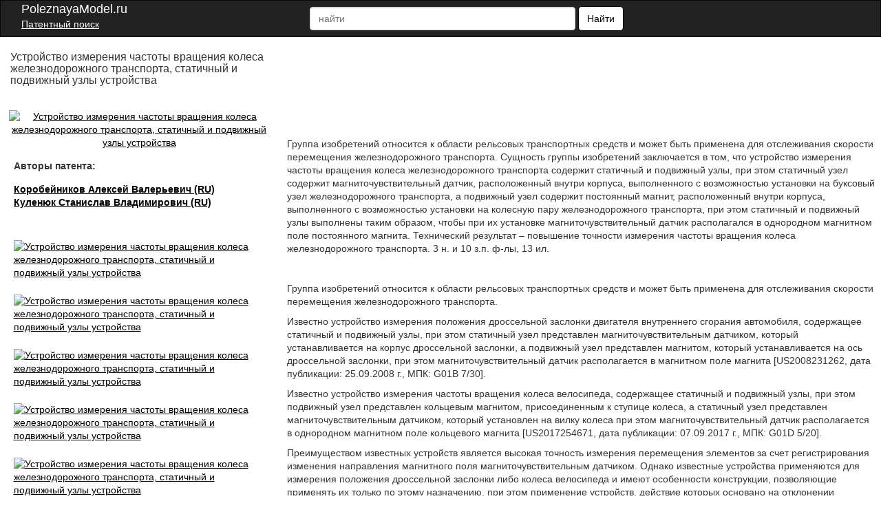

--- FILE ---
content_type: text/html; charset=UTF-8
request_url: https://poleznayamodel.ru/patent/268/2688245.html
body_size: 17959
content:
<!DOCTYPE html>
<html lang='ru'>
<head>
    <meta name="viewport" content="width=device-width, initial-scale=1.0" />
    <meta http-equiv="Content-Type" content="text/html; charset=utf-8" />
    <meta name="copyright" content="&copy; Патентный поиск, поиск патентов на полезные модели - PoleznayaModel.ru - 2012-2019" />
    <meta name="date" content="2019-05-22T16:10:18+04:00" />
    
    <meta name=description content="Группа изобретений относится к области рельсовых транспортных средств и может быть применена для отслеживания скорости перемещения железнодорожного транспорта. Сущность группы изобретений заключается в том, что устройство измерения частоты вращения колеса железнодорожного транспорта содержит статичный и подвижный узлы, при этом статичный узел содержит магниточувствительный датчик, расположенный внутри корпуса, выполненного с возможностью установки на буксовый узел железнодорожного транспорта, а подвижный узел содержит постоянный магнит, расположенный внутри корпуса, выполненного с возможностью установки на колесную пару железнодорожного транспорта, при этом статичный и подвижный узлы выполнены таким образом, чтобы при их установке магниточувствительный датчик располагался в однородном магнитном поле постоянного магнита. Технический результат – повышение точности измерения частоты вращения колеса железнодорожного транспорта. 3 н. и 10 з.п. ф-лы, 13 ил." />
    
    <meta name="robots" content="index, follow" />
    <title>Устройство измерения частоты вращения колеса железнодорожного транспорта, статичный и подвижный узлы устройства</title>
    <!--scoped-->
    <style>
    /* ОБЩИЕ СТИЛИ К ДОКУМЕНТУ */
*::before, *::after{box-sizing:border-box;}
*{font-family:Arial, Geneva, sans-serif;margin:0px;}

@charset "utf-8";
/* ОФОРМЛЕНИЕ ЗАГОЛОВКОВ, ССЫЛОК И ШРИФТОВ */
body, html{height:100%;margin:0px;padding:0px; line-height: 1.42857;background-color: #fff;color: #333; font-size: 14px; min-width:320px;}
a {background-color:transparent; cursor:pointer;text-decoration:underline;color:#000;}
h1{font-size:20px;text-decoration:none;font-weigt:normal;padding-bottom:10px;}
h2{font-size:27px;}
h3{font-size:24px;}
h4{font-size:21px;}
h5{font-size:18px;}
h6{font-size:14px;}
b, strong { font-weight: 700; }
p {margin: 0 0 10px;}
h1, .h1, h2, .h2, h3, .h3 {margin-bottom: 10px; margin-top: 20px; }
h1, h2, h3, h4, h5, h6, .h1, .h2, .h3, .h4, .h5, .h6 {color: inherit; font-family: inherit;font-weight: 500; line-height: 1.1; }
/* ШАПКА */
.navbar{position:relative;min-height:50px;margin-bottom:20px;border:1px solid transparent}
@media (min-width:768px){.navbar{border-radius:4px}.navbar-header{float:left}}
.navbar-inverse{background-color:#222;border-color:#080808}
.navbar-brand {font-size: 18px; line-height: 20px; padding: 0 15px 0 15px;  color: #ffffff;}
.navbar-header{float:left;display:table;content:" ";width:100%;}
@media (min-width:768px){.navbar-header{float:left; width:55%;}}
@media (min-width:838px){.navbar-header{width:47%;}}
.patent{color:#ffffff;}
.patent li{display:block;margin-top:16px;}
.moremenu2 {display:none;}
@media (max-width:761px) {.moremenu2 {display:block;}}
.moremenu2 a {text-decoration:underline; color:#fff;}
.vk_img{float:left;width:49px;margin-top:0px;height:27px;background:url(/img/icons.png) -9px 0px;cursor:pointer;}
.ok_img{float:left;width:49px;margin-top:0px;height:27px;background:url(/img/icons.png) 149px 0px;cursor:pointer;}
.f_img{float:left;width:49px;margin-top:0px;height:27px;background:url(/img/icons.png) 100px 0px;cursor:pointer;}
.t_img{float:left;width:49px;margin-top:0px;height:27px;background:url(/img/icons.png) 48px 0px;cursor:pointer;}
.g_img{margin-top:15px;}

/* NAV BAR BLOCK */
.navbar-inverse .navbar-text{color:#9d9d9d}
.navbar-inverse .navbar-nav > li > a{color:#9d9d9d}
.navbar-inverse .navbar-nav > li > a:hover, .navbar-inverse .navbar-nav > li > a:focus{color:#fff;background-color:transparent}
.seach_hide {display:none;}
@media (max-width:500px)
{
.seach_hide {display:block;}
}
.navbar-form{padding-left:150px;padding:10px 15px;margin-top:8px;margin-right:-15px;margin-bottom:8px;margin-left:-15px;border-top:1px solid transparent;border-bottom:1px solid transparent;-webkit-box-shadow:inset 0 1px 0 rgba(255, 255, 255, .1), 0 1px 0 rgba(255, 255, 255, .1);box-shadow:inset 0 1px 0 rgba(255, 255, 255, .1), 0 1px 0 rgba(255, 255, 255, .1)}
@media (min-width:768px)
{
    .navbar-form .form-group{display:inline-block;margin-bottom:0;vertical-align:middle}
    .navbar-form .form-control{display:inline-block;width:auto;vertical-align:middle}
    .navbar-form .control-label{margin-bottom:0;vertical-align:middle}
    .navbar-form {width:auto;padding-top:0;padding-bottom:0;margin-right:0;margin-left:0;border:0;}
    
    .navbar-left{float:left !important}
    .navbar-right{float:right !important;margin-right:15px}
    .navbar-right ~ .navbar-right{margin-right:0}
    
}
@media (max-width:767px){
    .navbar-form .form-group{margin-bottom:5px}
    .navbar-form .form-group:last-child{margin-bottom:0}
}

    
    td{text-align:center;border:#000 solid 1px;}
table { width:90%; border-collapse: collapse; }
.clearfix::after, .container::after, .container-fluid::after,.form-horizontal .form-group::after, .btn-toolbar::after, .btn-group-vertical > .btn-group::after, .nav::after, .navbar::after, .navbar-header::after, .navbar-collapse::after, .pager::after, .panel-body::after, .modal-footer::after{clear:both;}
.clearfix::before, .clearfix::after, .dl-horizontal dd::before, .dl-horizontal dd::after, .container::before, .container::after, .container-fluid::before, .container-fluid::after, .row::before, .row::after, .form-horizontal .form-group::before, .form-horizontal .form-group::after, .btn-toolbar::before, .btn-toolbar::after, .btn-group-vertical > .btn-group::before, .btn-group-vertical > .btn-group::after, .nav::before, .nav::after, .navbar::before, .navbar::after, .navbar-header::before, .navbar-header::after, .navbar-collapse::before, .navbar-collapse::after, .pager::before, .pager::after, .panel-body::before, .panel-body::after, .modal-footer::before, .modal-footer::after{content:" ";display:table;}
.navbar-inverse .navbar-collapse, .navbar-inverse .navbar-form{border-color:#101010;}
.container > .navbar-header, .container-fluid > .navbar-header, .container > .navbar-collapse, .container-fluid > .navbar-collapse{margin-left:0;margin-right:0;}
.navbar-inverse .navbar-nav > .active > a, .navbar-inverse .navbar-nav > .active > a:hover, .navbar-inverse .navbar-nav > .active > a:focus{color:#fff;background-color:#080808}
.navbar-inverse .navbar-nav > .disabled > a, .navbar-inverse .navbar-nav > .disabled > a:hover, .navbar-inverse .navbar-nav > .disabled > a:focus{color:#444;background-color:transparent}
.navbar-inverse .navbar-toggle{border-color:#333}
.navbar-inverse .navbar-toggle:hover, .navbar-inverse .navbar-toggle:focus{background-color:#333}
.navbar-inverse .navbar-toggle .icon-bar{background-color:#fff}
.navbar-inverse .navbar-collapse, .navbar-inverse .navbar-form{border-color:#101010}
.navbar-inverse .navbar-nav > .open > a, .navbar-inverse .navbar-nav > .open > a:hover, .navbar-inverse .navbar-nav > .open > a:focus{color:#fff;background-color:#080808}
@media (max-width:767px){.navbar-inverse .navbar-nav .open .dropdown-menu > .dropdown-header{border-color:#080808}
.navbar-inverse .navbar-nav .open .dropdown-menu .divider{background-color:#080808}
.navbar-inverse .navbar-nav .open .dropdown-menu > li > a{color:#9d9d9d}
.navbar-inverse .navbar-nav .open .dropdown-menu > li > a:hover, .navbar-inverse .navbar-nav .open .dropdown-menu > li > a:focus{color:#fff;background-color:transparent}
.navbar-inverse .navbar-nav .open .dropdown-menu > .active > a, .navbar-inverse .navbar-nav .open .dropdown-menu > .active > a:hover, .navbar-inverse .navbar-nav .open .dropdown-menu > .active > a:focus{color:#fff;background-color:#080808}
.navbar-inverse .navbar-nav .open .dropdown-menu > .disabled > a, .navbar-inverse .navbar-nav .open .dropdown-menu > .disabled > a:hover, .navbar-inverse .navbar-nav .open .dropdown-menu > .disabled > a:focus{color:#444;background-color:transparent}
}
.navbar-inverse .navbar-link{color:#9d9d9d}
.navbar-inverse .navbar-link:hover{color:#fff}
.navbar-inverse .btn-link{color:#9d9d9d}
.navbar-inverse .btn-link:hover, .navbar-inverse .btn-link:focus{color:#fff}
.navbar-inverse .btn-link[disabled]:hover, fieldset[disabled] .navbar-inverse .btn-link:hover, .navbar-inverse .btn-link[disabled]:focus, fieldset[disabled] .navbar-inverse .btn-link:focus{color:#444}
article, aside, details, figcaption, figure, footer, header, hgroup, main, menu, nav, section, summary{display:block;}
.container-fluid{margin-left:auto;margin-right:auto;padding-left:15px;padding-right:15px;}
.navbar-collapse{padding-right:15px;padding-left:15px;overflow-x:visible;-webkit-overflow-scrolling:touch;border-top:1px solid transparent;-webkit-box-shadow:inset 0 1px 0 rgba(255, 255, 255, .1);box-shadow:inset 0 1px 0 rgba(255, 255, 255, .1)}
.navbar-collapse.in{overflow-y:auto}
@media (min-width:768px){.navbar-collapse{width:auto;border-top:0;-webkit-box-shadow:none;box-shadow:none}
.navbar-collapse.collapse{display:block !important;height:auto !important;padding-bottom:0;overflow:visible !important;visibility:visible !important}
.navbar-collapse.in{overflow-y:visible}
}
.collapse{display:none;visibility:hidden}
.collapse.in{display:block;visibility:visible}
tr.collapse.in{display:table-row}
tbody.collapse.in{display:table-row-group}
.navbar-left{float:left !important}
.collapsing{position:relative;height:0;overflow:hidden;-webkit-transition-timing-function:ease;-o-transition-timing-function:ease;transition-timing-function:ease;-webkit-transition-duration:.35s;-o-transition-duration:.35s;transition-duration:.35s;-webkit-transition-property:height, visibility;-o-transition-property:height, visibility;transition-property:height, visibility}
.sr-only{position:absolute;width:1px;height:1px;padding:0;margin:-1px;overflow:hidden;clip:rect(0, 0, 0, 0);border:0}
.sr-only-focusable:active, .sr-only-focusable:focus{position:static;width:auto;height:auto;margin:0;overflow:visible;clip:auto}
.collapse{display:none;visibility:hidden;}
@media (min-width:768px){.navbar-left{float:left !important}
}
.navbar-nav{margin:7.5px 15px}
.navbar-nav > li > a{padding-top:10px;padding-bottom:10px;line-height:20px}
@media (max-width:767px){.navbar-nav .open .dropdown-menu{position:static;float:none;width:auto;margin-top:0;background-color:transparent;border:0;-webkit-box-shadow:none;box-shadow:none}
.navbar-nav .open .dropdown-menu > li > a, .navbar-nav .open .dropdown-menu .dropdown-header{padding:5px 15px 5px 25px}
.navbar-nav .open .dropdown-menu > li > a{line-height:20px}
.navbar-nav .open .dropdown-menu > li > a:hover, .navbar-nav .open .dropdown-menu > li > a:focus{background-image:none}
}
@media (min-width:768px){.navbar-nav{float:left;margin:0}
.navbar-nav > li{float:left}
.navbar-nav > li > a{padding-top:15px;padding-bottom:15px}
}
.nav{padding-left:0;margin-bottom:0;list-style:none}
.nav > li{position:relative;display:block}
.nav > li > a{position:relative;display:block;padding:10px 15px}
.nav > li > a:hover, .nav > li > a:focus{text-decoration:none;background-color:#eee}
.nav > li.disabled > a{color:#777}
.nav > li.disabled > a:hover, .nav > li.disabled > a:focus{color:#777;text-decoration:none;cursor:not-allowed;background-color:transparent}
.nav .open > a, .nav .open > a:hover, .nav .open > a:focus{background-color:#eee;border-color:#337ab7}
.nav .nav-divider{height:1px;margin:9px 0;overflow:hidden;background-color:#e5e5e5}
.nav > li > a > img{max-width:none}
.navbar-toggle{position:relative;float:right;padding:9px 10px;margin-top:8px;margin-right:15px;margin-bottom:8px;background-color:transparent;background-image:none;border:1px solid transparent;border-radius:4px}
.navbar-toggle:focus{outline:0}
.navbar-toggle .icon-bar{display:block;width:22px;height:2px;border-radius:1px}
.navbar-toggle .icon-bar + .icon-bar{margin-top:4px}
@media (min-width:768px){.navbar-toggle{display:none}
}
.form-control{background-color:#fff;background-image:none;border:1px solid #ccc;border-radius:4px;box-shadow:0 1px 1px rgba(0, 0, 0, 0.075) inset;color:#555;display:block;font-size:14px;height:20px;line-height:1.42857;padding:6px 12px;transition:border-color 0.15s ease-in-out 0s, box-shadow 0.15s ease-in-out 0s;width:100%;}
.form-control::-moz-placeholder{color:#999;opacity:1;}
input, button, select, textarea{font-family:inherit;font-size:inherit;line-height:inherit;}
button, input, optgroup, select, textarea{color:inherit;font:inherit;margin:0;}
.btn{-moz-user-select:none;background-image:none;border:1px solid transparent;border-radius:4px;cursor:pointer;display:inline-block;font-size:14px;font-weight:400;line-height:1.42857;margin-bottom:0;padding:6px 12px;text-align:center;vertical-align:middle;white-space:nowrap;}
button, select{text-transform:none;}
.navbar{border-radius:0;}
.login a{float:left;}
.navbar-form .btn-default{background:#fff;color:#000;border:1px solid #000000;border-radius:5px;}
.fb{display:block;background:url("../images/social-icon.png");width:30px;height:30px;}
.gp{display:block;width:30px;height:30px;background:url("../images/social-icon.png") -186px 0;}
.tw{display:block;width:30px;height:30px;background:url("../images/social-icon.png") -31px 0;}
.navbar-inverse .navbar-nav > li > a.icon{padding:10px 15px;}
.icon{float:left;padding:0;}
.navbar-nav{min-width:240px;}
.navbar-toggle{margin:8px 5px 8px 0}
.f1lblock{max-width:100%;position:relative;margin-left:2%;}
.f2lblock{max-width:100%;position:relative;float:right;}
.f3rblock{max-width:100%;position:relative;float:left;}
.f3rblock img {max-width:100%;}
@media (max-width:700px)
{
.f3rblock .tbl { max-width:100%;
       overflow-x: scroll;
    	    -webkit-overflow-scrolling: touch;}
    	    }
.f4rblock{max-width:100%;width:100%;position:relative;float:left;clear:both;height:90px;}
.titlein{width:100%;clear:both;}
.bifimgleft{height:auto;max-width:100%; margin-top:10px;}
.img_bl_left{width:100%; margin-top:15px;}
.img_block_right{width:97%;margin-left:2%; margin-top:15px;}
@media (min-width:0px){.login-menu{display:none;}
.login-two{display:block !important;}
}
@media (max-width:300px){.navbar-form{width:320px;overflow:hidden;}
.sidebar{float:right;}
.content{float:left;}
}
@media (min-width:300px){.sidebar{float:right;}
.content{float:left;}
.patent{display:none;}
.navbar-form{padding:10px;padding-left:30px;padding-right:0px;}
.navbar-form .text{display:none;}
.navbar-form button{margin:-3px 0 0 0;height:36px;}
.form-control{display:inline-block;width:70%;}
}
@media (max-width:500px){.content img{width:100%;}
}
@media (min-width:500px){.navbar-form{padding:0 20px;border:none;box-shadow:none;}
.navbar-form .text{display:block;}
.navbar-form button{margin:0;}
.form-group{float:left;}
.navbar-form .form-control{display:inline-block;width:135px;vertical-align:middle;}
.search-collapse{width:auto;border-top:0;-webkit-box-shadow:none;box-shadow:none;}
.btn-search{display:none;}
.search-collapse.collapse{display:block !important;padding-bottom:0;overflow:visible !important;visibility:visible !important;}
}
@media (min-width:550px){.navbar-form .form-control{width:195px;}
}
@media (min-width:600px){.navbar-form .form-control{width:235px;}
}
@media (min-width:650px){.navbar-form .form-control{width:285px;}
}
@media (min-width:700px){.navbar-form .form-control{width:345px;}
.f1lblock{max-width:30%;position:relative;float:left;padding:5px;margin-left:0px;display:inline-block;}
.f2lblock{max-width:28%;position:relative;clear:left;float:left;margin-right:5px;padding-right:5px;display:inline-block;}
.f3rblock{max-width:69%;position:relative;float:right;display:inline-block;align-content:flex-start;text-align:left;}
.f4rblock{max-width:68%;width:68%;position:relative;float:right;margin-top:10px;margin-top:-40px;display:inline-block;align-content:flex-start;text-align:left;}
.titlein{width:30%;float:left;}
.bifimgleft{height:auto;margin-left:0px;max-width:100%;}
}
@media (min-width:768px){
.sidebar{display:block;}
.login-menu{display:block;}
.navbar-form .form-control{width:180px;}
.navbar-form{padding:0;}
.navbar-form .form-control{display:inline-block;width:130px;}
.nav > li > a{padding:15px 5px;}
.form-control{width:165px;}
}
@media (min-width:850px){.navbar-form .form-control{width:240px;}
.navbar-header{width:65%;}
.img_bl_left{float:left; max-width:728px;}
.img_block_right{float:right;width:320px;margin-left:2%;text-align:left;}
}
@media (min-width:900px){.navbar-form .form-control{width:290px;}
.navbar-header{width:64%;}
}
@media (min-width:910px){.navbar-form .form-control{width:270px;}
.navbar-header{width:68%;}
}
@media (min-width:950px){.navbar-header{min-width:56%;}
.sidebar{float:left;}
.content{float:right;}
.navbar-form .form-control{width:330px;}
}
@media (min-width:1050px){.patent{display:block;padding:0 10px 0 0;}
.navbar-form .form-control{width:150px;}
}
@media (min-width:1100px){.navbar-form .form-control{width:180px;}
.navbar-header{width:74%;}
}
@media (min-width:1200px){.navbar-form .form-control{width:360px;}
.navbar-header{min-width:72%;}
}
@media (min-width:1300px){.navbar-form .form-control{width:390px;}
}
@media (min-width:1400px){.navbar-form .form-control{width:400px;}
.navbar-header{width:75%;}
}
@media (min-width:1500px){.navbar-form .form-control{width:570px;}
}
@media (min-width:1600px){.navbar-form .form-control{width:640px;}
}
@media (min-width:1700px){.navbar-form .form-control{width:720px;}
}
@media (min-width:1800px){.navbar-form .form-control{width:780px;}
}
@media (min-width:1900px){.navbar-form .form-control{width:850px;}
}
.navbar-inverse .navbar-toggle:focus{background:#222222;}
.navbar-inverse .navbar-toggle:hover{background:#333;}
.twoimage{clear:both;padding:1px;vertical-align:bottom;text-align:center;align-content:center;}
.left-fixed-menu{background-color:#000;position:fixed;right:15px;top:60px;}
@media (min-width:980px){.left-fixed-menu{display:none;}
}
.more{background-color:#222222;color:#ffffff;padding:3px;cursor:pointer;}
.sidebar a{font-size:15px;}
.sidebar a:hover{color:#444444;}
.footer{background-color:#000;color:#cccccc;}
.copy{display:inline-block;float:left;margin-left:20px;padding:2px;color:#f5f5f5;font-size:12px;}
#totop{bottom:25px;cursor:pointer;display:none;position:fixed;right:25px;z-index:99999999999999;}
div.footer span.footer_menu{display:inline-block;width:100%;padding:2px;text-align:center;vertical-align:top;font-size:12px;}
.center-wraper{max-width:1265px;margin:auto;text-align:left;}
.txt_on_main_page{margin-left:10px;font-size:13px;}
.rightPart{float:left;width:43%;padding-left:1%;overflow:hidden;margin-top:-5%;}
.leftPart{float:left;width:55%;}
.leftPartsimple{float:left;width:50%;}
@media (max-width:850px){.leftPart{width:100%;}
.rightPart{width:100%;padding-left:0px;}
}
.p5w100{padding-top:5px;padding-bottom:5px;width:100%;}
.w100left{width:100%;background-color:#F0F0F0;float:left;}
.leftp10{text-align:left;padding:2%;}
.f10p5{font-size:14x;padding-top:5px;}
.plt15{float:left;padding-right:20px;padding-left:10px;padding-top:10px;padding-bottom:10px;}
.navbar-inverse .navbar-form{border:none;border-color:none;}
@media (max-width:499px){.navbar-inverse .navbar-form{width:100%;}
}
.index_font_18{color:black;font-size:18px;margin-left:3px;}
.fleft{float:left;}
.w25p{width:25%;}
.mar15px{margin-left:15px;}
.numpatents{width:100%;}
.numpatents li{line-height:32px;list-style:none;clear:both;}
.fright{float:right;}
.finPatAleft a{margin-left:37px;}
.tree_el{font-size:15px;float:left;}
.adslot_1{display:inline-block;}
.w728{max-width:728px;margin:auto;}
.p1p{padding:1%;text-align:center;align-content:center;}
.max800center{max-width:800px;margin:auto;}
.txtcenter{text-align:center; }
.txtcenter p {padding:7px;}
.txtleft{text-align:left;}
.m5{margin:5px;}
.aynde{margin-top:3px;margin-bottom:3px;}
.aynde a{color:#000000;margin-right:10px;}
.aynde a:hover{color:#000000;}
.greeny{font-size:14px;font-weight:400;font-family:arial, helvetica, sans-serif;color:#006600 !important;}
.greeny a{color:#006600;text-decoration:none;}
.greeny a:hover{text-decoration:underline;color:#000000;}
.yandex_ad_new_right{position:fixed;top:85px;left:1%;width:23%;}
@media (max-width:1314px){.yandex_ad_new_right{position:relative;top:0px;right:0px;width:auto;}
}
.navbar-right{padding-top:12px;min-width:240px;padding-bottom:12px; padding-right:15px;}
.footer_butons{margin-top:3px;min-width:220px;overflow:hidden;margin-right:15px;}
.reklama {padding-left:30px;color:#cccccc;cursor:pointer;marging-top:9px;text-decoration:underline;}
@media (max-width:500px){

.reklama {width:100%; clear:both; padding:9px; float:left;}
}
#upmenushow {margin-right:30px;}
.yap-yandex_ad-vertical .yap-layout { width:100%;}
.w90clear {clear:both;width:90%;
}
.loginleft { float:left; width:50%; padding-top:25px;}
.loginright {float:left; width:49%; padding-bottom:15px;}
.bifimgleft { text-align:center;}
.bigimage {text-align:center;}
@media (max-width:670px)
{
.air {padding:4px;}

.avtorlist {margin-top:7px; }
.loginleft, .loginright {width:100%; }
.bifimgleft {  margin-top:25px;}
.img_block_right a {margin-top:5px;}
}
.img_bl_left small {font-size:14px;}
@media(min-width:1000px)
{
.fixedavtor {position:fixed; top:0px;  right:50%; max-width:320px; margin-right: -537px;}
}
.subscribe {width:90%; border:0px;}
.subscribe td { border-bottom:1px solid #ccc;}
.subscribe td img {margin-left:5px; cursor:pointer;}
.subscribe tr:hover {background-color:#eeeeee;  }
.pagination td  { padding:7px; border:1px solid #ccc; width: 18px; text-align:center;}
.pagination td:hover { background-color:#ccc;}

.pagination .active  {  background-color:#666; color:#fff;}
.pagination .active a { color:#fff;}
.cabinet_avtor {width:30%; min-width:315px; text-align:right; float:right; padding-right:5px; margin-top:4px;}
@media (max-width:400px)
{
.cabinet_avtor {padding-bottom:10px;}
}
.header_in_set { width:27px;float:right;height:20px;padding-top:7px;position:absolute;right:7px;top:4px; margin-left:7px;}
    </style>
</head>
<body>


<div class="body">
<nav class="navbar navbar-inverse" style="margin: 0">
    <div class="container-fluid">    
        <div class="navbar-header">
            <div class="header_in_set">
        	<!-- auth -->
        	<!--a style="cursor:pointer;" onmouseover="this.href='/login.html';"><img src="/img/logout.png" style="width:26px;" alt="Login/Logout" /></a-->
            </div>
            <button type="button" class="navbar-toggle collapsed" id="upmenushow">
                <span class="icon-bar"></span>
                <span class="icon-bar"></span>
                <span class="icon-bar"></span>
            </button>
            <button type="button" class="navbar-toggle collapsed btn-search" id="showfindform">
                <img src="/img/serchico.png" style="width:15px; height:14px;" alt="Поиск" />
            </button>
            
            <div style="float:left;">
		    <a class="navbar-brand" style="height:25px; text-decoration:none;" onmouseover="this.href='https://poleznayamodel.ru/';">
    	    
                <span style="line-height: 25px;">PoleznayaModel.ru</span>
            
            </a><br><a href="/" style="padding:0px;line-height:7px; color: white; font-size: 14px; padding-left: 15px;">Патентный поиск</a></div>
            
            <div class="search-collapse collapse" id="search-collapse">
                <ul class="nav navbar-nav navbar-left patent">
                    <li>
                        <!--<a style="padding:0px;line-height:13px; margin-left:10px;cursor:pointer; margin-top:-7px;" onmouseover="this.href='/registraciya-patentov.html';"><span style="color:#ccc">Регистрация патентов</span></a>--Ю
                        <!--<a style="padding:0px;line-height:13px; margin-left:10px;cursor:pointer; margin-top:7px;" onmouseover="this.href='/otslezhivanie-patentov.html';"><span style="color:#ccc">Отслеживание патентов</span></a>-->
                    </li>
                </ul>
                <form class="navbar-form navbar-left" method="get" action="/search.pl" name="csesearchbox" id="cse-search-box">
                    <input type="text" class="form-control search_area_input" placeholder="найти" id="search" name="q" value="" />
                    <input type="hidden" name="cx" value="partner-pub-2482561249882702:3189474985" />
                    <input type="hidden" name="cof" value="FORID:10" />
                    <input type="hidden" name="ie" value="UTF-8" />
                    <input type="hidden" name="searchtype" value="1" />
                    <input type="hidden" name="save" value="1" />
                    <button type="submit" class="btn btn-default">
                        <span class="seach_hide"> <img src="/img/serchico_black.png" alt="" /></span>
                        <span class="text">Найти</span>
                    </button>
                </form>
            </div>
        </div>
    
        <div class="collapse navbar-collapse" id="bs-example-navbar-collapse-1">
            <ul class="nav navbar-nav navbar-right">
            </ul>
            <div class="moremenu2">
            <hr /><BR /><a style="padding:0px;line-height:14px; margin-left:10px;cursor:pointer;" onmouseover="this.href='/registraciya-patentov.html';">Регистрация патентов</a><BR />
            <!-- <BR /><hr /><BR /><a style="padding:0px;line-height:14px; margin-left:10px;cursor:pointer;" onmouseover="this.href='/otslezhivanie-patentov.html';">Отслеживание патентов</a><BR />--><BR />
            </div>

          </div>

    </div>
</nav>
<div id="vid_inpage_div" vid_inpage_pl="104"></div>
<div class="center-wraper clearfix">
<div id="content">
<div>
<div class="titlein"><h1 style="font-size:16px;margin-left:2%;" itemprop="name">Устройство измерения частоты вращения колеса железнодорожного транспорта, статичный и подвижный узлы устройства</h1></div>
<div class="f4rblock clearfix"><!-- ban1 --></div>
<div class="f1lblock">
<!-- ev -->

<div id="bigimage">
<a onClick="window.location.href='/img_spat/13662090.html';">

<img src="https://img.poleznayamodel.ru/img_pat/1366/13662090-o.jpg" class="bifimgleft"  alt="Устройство измерения частоты вращения колеса железнодорожного транспорта, статичный и подвижный узлы устройства" itemprop="image">

</a>
</div>

<div style="margin-left:2%;">
<div style="margin-top:15px; margin-bottom:15px;">    <b>Авторы патента:</b></div>

<div class="avtorlist"> <a onClick="window.location.href='/paauthors/1977628/';" rel="nofollow" style="color:black; margin-top:10px;"><b><span itemprop="author">Коробейников Алексей Валерьевич (RU)</span></b></a></div>
            
<div class="avtorlist"> <a onClick="window.location.href='/paauthors/363580/';" rel="nofollow" style="color:black; margin-top:10px;"><b><span itemprop="author">Куленюк Станислав Владимирович (RU)</span></b></a></div>
            
            </div>
            <br />
            
            
            <br />
            <div class="clearfix">
                
		    <div style="margin:7px 7px 15px 7px; float:left;">
		        <a onClick="window.location.href='/img_spat/13662090.html';"><img src="https://img.poleznayamodel.ru/img_pat/1366/13662090-s.jpg" width="70" height="69" alt="Устройство измерения частоты вращения колеса железнодорожного транспорта, статичный и подвижный узлы устройства" itemprop="image"></a>
		    </div>
                
		    <div style="margin:7px 7px 15px 7px; float:left;">
		        <a onClick="window.location.href='/img_spat/13662091.html';"><img src="https://img.poleznayamodel.ru/img_pat/1366/13662091-s.jpg" width="70" height="99" alt="Устройство измерения частоты вращения колеса железнодорожного транспорта, статичный и подвижный узлы устройства" itemprop="image"></a>
		    </div>
                
		    <div style="margin:7px 7px 15px 7px; float:left;">
		        <a onClick="window.location.href='/img_spat/13662092.html';"><img src="https://img.poleznayamodel.ru/img_pat/1366/13662092-s.jpg" width="70" height="99" alt="Устройство измерения частоты вращения колеса железнодорожного транспорта, статичный и подвижный узлы устройства" itemprop="image"></a>
		    </div>
                
		    <div style="margin:7px 7px 15px 7px; float:left;">
		        <a onClick="window.location.href='/img_spat/13662093.html';"><img src="https://img.poleznayamodel.ru/img_pat/1366/13662093-s.jpg" width="70" height="99" alt="Устройство измерения частоты вращения колеса железнодорожного транспорта, статичный и подвижный узлы устройства" itemprop="image"></a>
		    </div>
                
		    <div style="margin:7px 7px 15px 7px; float:left;">
		        <a onClick="window.location.href='/img_spat/13662094.html';"><img src="https://img.poleznayamodel.ru/img_pat/1366/13662094-s.jpg" width="70" height="99" alt="Устройство измерения частоты вращения колеса железнодорожного транспорта, статичный и подвижный узлы устройства" itemprop="image"></a>
		    </div>
                
		    <div style="margin:7px 7px 15px 7px; float:left;">
		        <a onClick="window.location.href='/img_spat/13662095.html';"><img src="https://img.poleznayamodel.ru/img_pat/1366/13662095-s.jpg" width="70" height="99" alt="Устройство измерения частоты вращения колеса железнодорожного транспорта, статичный и подвижный узлы устройства" itemprop="image"></a>
		    </div>
                
		    <div style="margin:7px 7px 15px 7px; float:left;">
		        <a onClick="window.location.href='/img_spat/13662096.html';"><img src="https://img.poleznayamodel.ru/img_pat/1366/13662096-s.jpg" width="70" height="99" alt="Устройство измерения частоты вращения колеса железнодорожного транспорта, статичный и подвижный узлы устройства" itemprop="image"></a>
		    </div>
                
		    <div style="margin:7px 7px 15px 7px; float:left;">
		        <a onClick="window.location.href='/img_spat/13662097.html';"><img src="https://img.poleznayamodel.ru/img_pat/1366/13662097-s.jpg" width="70" height="99" alt="Устройство измерения частоты вращения колеса железнодорожного транспорта, статичный и подвижный узлы устройства" itemprop="image"></a>
		    </div>
                
		    <div style="margin:7px 7px 15px 7px; float:left;">
		        <a onClick="window.location.href='/img_spat/13662098.html';"><img src="https://img.poleznayamodel.ru/img_pat/1366/13662098-s.jpg" width="70" height="99" alt="Устройство измерения частоты вращения колеса железнодорожного транспорта, статичный и подвижный узлы устройства" itemprop="image"></a>
		    </div>
                
		    <div style="margin:7px 7px 15px 7px; float:left;">
		        <a onClick="window.location.href='/img_spat/13662099.html';"><img src="https://img.poleznayamodel.ru/img_pat/1366/13662099-s.jpg" width="70" height="99" alt="Устройство измерения частоты вращения колеса железнодорожного транспорта, статичный и подвижный узлы устройства" itemprop="image"></a>
		    </div>
                
            </div>
            
            
	    <!-- banleft1 -->
            
            <div style="padding-bottom:10px;"><a onClick="window.location.href='/catalog/54931/';" rel="nofollow" style="color:black;"><b>G01P3/44</b> - для измерения угловой скорости (G01P  3/56 имеет преимущество)</a>
            </div>
            
            <br />
            
            
            <b>Владельцы патента RU 2688245:</b><br /><br />
            
            <a onClick="window.location.href='/paowners/274947/';" rel="nofollow" style="color:black;"><b>Акционерное общество "Научно-производственный комплекс "ВИП" (RU)</b></a><br />
            
            <br />
            
            

            
</div>
<div class="f3rblock clearfix">
   <div itemprop="text" style="margin-left:2%;"> <div style="padding-top:5px;"><p>Группа изобретений относится к области рельсовых транспортных средств и может быть применена для отслеживания скорости перемещения железнодорожного транспорта. Сущность группы изобретений заключается в том, что устройство измерения частоты вращения колеса железнодорожного транспорта содержит статичный и подвижный узлы, при этом статичный узел содержит магниточувствительный датчик, расположенный внутри корпуса, выполненного с возможностью установки на буксовый узел железнодорожного транспорта, а подвижный узел содержит постоянный магнит, расположенный внутри корпуса, выполненного с возможностью установки на колесную пару железнодорожного транспорта, при этом статичный и подвижный узлы выполнены таким образом, чтобы при их установке магниточувствительный датчик располагался в однородном магнитном поле постоянного магнита. Технический результат – повышение точности измерения частоты вращения колеса железнодорожного транспорта. 3 н. и 10 з.п. ф-лы, 13 ил.</p></div>

<!-- ban2 -->

<p>&nbsp;</p><p>Группа изобретений относится к области рельсовых транспортных средств и может быть применена для отслеживания скорости перемещения железнодорожного транспорта.</p><p>Известно устройство измерения положения дроссельной заслонки двигателя внутреннего сгорания автомобиля, содержащее статичный и подвижный узлы, при этом статичный узел представлен магниточувствительным датчиком, который устанавливается на корпус дроссельной заслонки, а подвижный узел представлен магнитом, который устанавливается на ось дроссельной заслонки, при этом магниточувствительный датчик располагается в магнитном поле магнита [US2008231262, дата публикации: 25.09.2008 г., МПК: G01B 7/30].</p><p>Известно устройство измерения частоты вращения колеса велосипеда, содержащее статичный и подвижный узлы, при этом подвижный узел представлен кольцевым магнитом, присоединенным к ступице колеса, а статичный узел представлен магниточувствительным датчиком, который установлен на вилку колеса  при этом магниточувствительный датчик располагается в однородном магнитном поле кольцевого магнита [US2017254671, дата публикации: 07.09.2017 г., МПК: G01D 5/20].</p><p>Преимуществом известных устройств является высокая точность измерения перемещения элементов за счет регистрирования изменения направления магнитного поля магниточувствительным датчиком. Однако известные устройства применяются для измерения положения дроссельной заслонки либо колеса велосипеда и имеют особенности конструкции, позволяющие применять их только по этому назначению, при этом применение устройств, действие которых основано на отклонении магнитного поля постоянного магнита, для измерения частоты вращения колеса железнодорожного транспорта не известно из уровня техники.</p><p>В качестве прототипа выбрано устройство измерения частоты вращения колеса железнодорожного транспорта, содержащее статичный и подвижный узлы, при этом статичный узел представлен оптическим датчиком, который установлен на буксовый узел железнодорожного транспорта, а подвижный узел представлен диском с вырезами, который установлен на торцевой поверхности колесной пары железнодорожного транспорта [RU2640313, дата публикации: 27.06.2015 г., МПК: B61L 25/02, G01P 3/44].</p><p>Недостатком прототипа является низкая точность измерения частоты вращения колеса, обусловленная тем, что расстояние между вырезами в диске характеризуется мертвой зоной, которая не может быть считана оптическим датчиком, при этом невозможно получение данных угла поворота и скорости изменения угла поворота колеса в момент прохождения мертвых зон, вследствие чего увеличивается погрешность при определении частоты вращения колеса железнодорожного транспорта и в значительной степени ухудшаются эксплуатационные характеристики устройства.</p><p>Технической проблемой, на решение которой направлена группа изобретений, является улучшение эксплуатационных характеристик устройства измерения частоты вращения колеса железнодорожного транспорта.</p><p>Техническим результатом, на достижение которого направлена группа изобретений, является повышение точности измерения частоты вращения колеса железнодорожного транспорта.</p><p>Сущность группы изобретений заключается в следующем.</p><p>Устройство измерения частоты вращения колеса железнодорожного транспорта содержит статичный и подвижный узлы. В отличие от прототипа статичный узел содержит магниточувствительный датчик, расположенный внутри корпуса, выполненного с возможностью установки на буксовый узел железнодорожного транспорта, а подвижный узел содержит постоянный магнит, расположенный внутри корпуса, выполненного с возможностью установки на колесную пару железнодорожного транспорта, при этом статичный и подвижный узлы выполнены таким образом, чтобы при их установке магниточувствительный датчик  располагался в однородном магнитном поле постоянного магнита.</p><p>Статичный узел устройства измерения частоты вращения колеса железнодорожного транспорта содержит магниточувствительный датчик, расположенный внутри корпуса, выполненного с возможностью установки на буксовый узел железнодорожного транспорта.</p><p>Подвижный узел устройства измерения частоты вращения колеса железнодорожного транспорта содержит постоянный магнит, расположенный внутри корпуса, выполненного c возможностью установки на колесную пару железнодорожного транспорта.</p><p>Статичный узел представляет собой часть устройства, неподвижно закрепляемую на буксовом узле железнодорожного транспорта, и предназначенную для установки внутрь буксового узла, под крышку, или вместо крышки подшипника колесной пары железнодорожного транспорта.</p><p>Магниточувствительный датчик обеспечивает возможность регистрирования изменения магнитного поля и может быть представлен магниторезистором, датчиком Холла или любым другим известным датчиком магнитного поля, размеры которого обеспечивают возможность его размещения в осевом отверстии постоянного магнита. Магниточувствительный датчик также содержит средство передачи электрического сигнала, которое может представлять собой один или несколько проводов, жгутов, кабелей, модуль беспроводной связи и др. Средство передачи электрического сигнала может быть разъемно или неразъемно присоединено к магниточувствительному датчику, например, посредством клемм, разъемов, штекеров, и др., которые могут быть расположены на корпусе статичного узла.</p><p>Подвижный узел представляет собой часть устройства, неподвижно закрепляемую на колесной паре железнодорожного транспорта, и предназначенную для передачи вращательного момента от колесной пары постоянному магниту.</p><p>Постоянный магнит обеспечивает возможность создания однородного магнитного поля, изменения которого считывает магниточувствительный датчик. Постоянный магнит может иметь любую форму, например, кольцевую, С-образную, П-образную, прямоугольную, треугольную, квадратную и другие. Постоянный магнит может иметь форму и размер,обеспечивающие  возможность размещения магниточувствительного датчика в зоне действия однородного магнитного поля постоянного магнита.</p><p>Корпус статичного узла выполнен с возможностью установки на буксовый узел, а корпус подвижного узла выполнен с возможностью установки на колесную пару железнодорожного транспорта, что подразумевает наличие конструктивных особенностей у корпусов этих узлов, обеспечивающих возможность их размещения на соответствующих посадочных местах, а также наличие элементов крепления, обеспечивающих возможность закрепления каждого узла на своем посадочном месте. При этом конструктивные особенности корпуса статичного узла могут представлять собой проточки, шлицы, пазы или выемки и др., имеющие ответную форму элементам буксового узла, а конструктивные особенности корпуса подвижного узла могут представлять собой те же элементы, но ответные элементам колесной пары. В качестве элементов крепления могут быть использованы уже имеющиеся на буксовом узле или на колесной паре элементы крепления, либо собственные элементы крепления статичного и подвижного узлов, которые бы обеспечивали возможность надежного соединения с буксовым узлом и с колесной парой железнодорожного транспорта соответственно. Конструктивные особенности корпусов статичного и подвижного узлов и элементы их крепления могут существенно отличаться в зависимости от модели и вида железнодорожного транспорта, единственным существенным критерием для их конструктивного исполнения является возможность установки на соответствующие элементы железнодорожного транспорта. </p><p>Корпусы статичного и подвижного узлов могут быть выполнены разборными и состоять из нескольких частей, разъемно соединенных между собой, например, резьбовым, болтовым, шпилечным и другими известными видами разъемных соединений для обеспечения доступа к магниточувствительному датчику и/или постоянному магниту для корректировки их положения или их замены. Также корпусы статичного и подвижного узлов могут содержать средства доступа к магниточувствительному датчику и/или постоянному магниту, представленные крышками, заслонками, резьбовыми втулками, задвижками и т.п.</p><p>Корпус подвижного узла обеспечивает возможность жесткого закрепления постоянного магнита для исключения риска его проворачивания относительно магниточувствительного датчика и повышения точности устройства. Для этого размер посадочного места постоянного магнита в корпусе может быть меньше, чем постоянный магнит и обеспечивать возможность установки постоянного магнита с натягом. Также корпус подвижного узла может содержать средства закрепления постоянного магнита, которые могут быть представлены элементами корпуса, выполненными, например, в виде пазов, выступов, выемок и т.п., ответных элементам, выполненным на постоянном магните. Также средства закрепления могут быть представлены съемными элементами, например, резьбовыми втулками, прижимающими постоянный магнит к корпусу, болтами, шпильками, зажимами и т.п. Кроме того, для закрепления постоянного магнита могут быть использованы клей, эпоксидная смола, жидкий пластик и т.п.</p><p>Корпусы статичного и подвижного узлов могут быть выполнены из немагнитных материалов, например, из поливинилхлорида, стеклопластика, эбонита и т.п. либо из немагнитных металлов, например, из алюминия, латуни, цинка и т.п., что обеспечивает возможность повышения точности устройства измерения частоты вращения колеса железнодорожного транспорта.</p><p>Статичный и подвижный узлы выполнены таким образом, чтобы при их установке магниточувствительный датчик располагался в однородном магнитном поле постоянного магнита. Расположение магниточувствительного датчика в однородном магнитном поле постоянного магнита обеспечивает возможность получения данных о нулевом положении колеса через регистрирование и запоминание магниточувствительным датчиком начального направления однородного магнитного поля постоянного магнита, а также о скорости изменения угла поворота колеса через регистрирование изменения направления однородного магнитного поля постоянного магнита при вращении колеса железнодорожного транспорта. Например, статичный и подвижный узлы могут быть выполнены таким образом, чтобы магниточувствительный датчик был расположен в отсутствующем секторе С-образного постоянного магнита, или таким образом, чтобы магниточувствительный датчик был расположен в центральной части П-образного постоянного магнита или таким образом, чтобы магниточувствительный датчик находился в осевом отверстии постоянного магнита, имеющего кольцевую форму.</p><p>Кроме того, статичный и подвижный узлы могут быть выполнены таким образом, чтобы ось вращения магниточувствительного датчика совпадала с осью вращения постоянного магнита, имеющего кольцевую форму, что позволяет дополнительно повысить точность устройства за счет расположения магниточувствительного датчика в наиболее активной точке действия однородного магнитного поля.</p><p>Расположение магниточувствительного датчика в однородном магнитном поле постоянного магнита может быть обеспечено за счет конструктивных особенностей корпусов статичного и/или подвижного узлов,за счет особенностей элементов крепления статичного и/или подвижного узлов к соответствующим узлам железнодорожного транспорта и/или за счет применения элементов, корректирующих расположение статичного узла относительно подвижного узла или наоборот, подвижного узла относительно статичного узла. При этом в качестве таких элементов могут быть использованы проставки переходники, ограничители и др.</p><p>Расположение магниточувствительного датчика в однородном магнитном поле постоянного магнита может быть обеспечено с образованием зазора между корпусами статичного и подвижного узлов для снижения риска возникновения фрикционного взаимодействия между корпусами, снижения риска перегрева корпусов, смещения магниточувствительного датчика относительно однородного магнитного поля и, как следствие, повышения точности устройства.</p><p>Группа изобретений обладает ранее не известной из уровня техники совокупностью существенных признаков, отличающейся тем, что:</p><p>⎯ подвижный узел содержит постоянный магнит, расположенный внутри корпуса, выполненного c возможностью установки на колесную пару железнодорожного транспорта, что позволяет надежно и правильно закрепить подвижный узел на вращающейся колесной паре железнодорожного транспорта и соотносить вращение колеса железнодорожного транспорта и изменение направления магнитного поля постоянного магнита.</p><p>⎯ статичный узел содержит магниточувствительный датчик, расположенный внутри корпуса, выполненного с возможностью установки на буксовый узел железнодорожного транспорта, что позволяет надежно и правильно закрепить статичный узел на статичном буксовом узле железнодорожного транспорта для считывания изменения направления однородного магнитного поля постоянного магнита.</p><p>⎯ статичный и подвижный узлы выполнены таким образом, чтобы при их установке магниточувствительный датчик  располагался в однородном магнитном поле постоянного магнита, благодаря чему обеспечивается возможность регистрирования начального направления однородного магнитного поля магниточувствительным датчиком и регистрирования изменения направления однородного магнитного поля от зарегистрированного ранее начального направления.</p><p>Совокупность существенных признаков позволяет надежно и правильно закрепить узлы устройства для регистрирования начального направления однородного магнитного поля магниточувствительным датчиком и регистрирования изменения направления однородного магнитного поля от зафиксированного начального направления, получая точные данные о величине угла поворота и скорости изменения угла поворота колеса железнодорожного транспорта в любой момент времени, при этом исключая возможность возникновения мертвых зон, благодаря чему обеспечивается достижение технического результата, заключающегося в повышении точности измерения частоты вращения колеса железнодорожного транспорта, тем самым улучшаются эксплуатационные характеристики устройства.</p><p>Наличие новых отличительных существенных признаков свидетельствует о соответствии группы изобретений критерию патентоспособности «новизна».</p><p>Из уровня техники известны устройства измерения положения дроссельной заслонки двигателя внутреннего сгорания, а также устройства измерения частоты вращения колеса велосипеда, основанные на измерении статичным узлом в виде магниточувствительного датчика отклонения магнитного поля подвижного узла, выполненного в виде постоянного магнита. Однако устройства измерения частоты вращения колеса железнодорожного транспорта, основанные на данном принципе, не известны из уровня техники. Создание таких устройств требует учета особенностей конструкции уже эксплуатирующегося железнодорожного транспорта, особенностей относительного расположения подвижных и неподвижных элементов, а также стандартных и специализированных элементов крепления железнодорожного транспорта, и особенностей действующих систем управления железнодорожного транспорта. При этом также требуется учитывание особенностей резкого изменения климатических условий, связанных с большими расстояниями, которые проходит железнодорожный транспорт в сравнительно небольшие временные интервалы, а также суровых климатических условий, в которых может эксплуатироваться жедезнодорожный транспорт, что, вероятно, является причиной отсутствия таких решений. Вышесказанное позволяет сделать вывод о том, что создание такого устройства является неочевидным, а группа изобретений соответствует критерию патентоспособности «изобретательский уровень».</p><p>Группа изобретений может быть реализована при помощи известных средств, материалов и технологий, что свидетельствует о ее соответствии критерию патентоспособности «промышленная применимость».</p><p>Группа изобретений связана между собой и образует единый изобретательский замысел, заключающийся в том, что элементы являются частью одного устройства, предназначенного для измерения частоты вращения колеса железнодорожного транспорта, что позволяет сделать вывод о ее соответствии критерию «единство изобретения». </p><p>Группа изобретений поясняется следующими фигурами.</p><p>Фиг.1 – Схема расположения магниточувствительного датчика в однородном магнитном поле П-образного постоянного магнита, продольный разрез, вид сбоку.</p><p>Фиг.2 – Схема расположения магниточувствительного датчика в однородном магнитном поле постоянного магнита П-образной формы, вид спереди.</p><p>Фиг.3 – Схема расположения магниточувствительного датчика в однородном магнитном поле С-образного постоянного магнита, продольный разрез, вид сбоку.</p><p>Фиг.4 – Схема расположения магниточувствительного датчика в однородном магнитном поле С-образного постоянного магнита, вид спереди.</p><p>Фиг.5 – Схема расположения магниточувствительного датчика в однородном магнитном поле кольцевого постоянного магнита, продольный разрез, вид сбоку.</p><p>Фиг.6 – Схема расположения магниточувствительного датчика в однородном магнитном поле кольцевого постоянного магнита, вид спереди.</p><p>Фиг.7 – Подвижный узел устройства измерения частоты вращения колеса железнодорожного транспорта, имеющий корпус из немагнитного материала, и установленный на него постоянный кольцевой магнит, продольный разрез, вид сбоку.</p><p>Фиг.8 – Подвижный узел устройства измерения частоты вращения колеса железнодорожного транспорта, имеющий неразборный корпус из немагнитного материала, внутрь которого установлен кольцевой магнит, продольный разрез, вид сбоку.</p><p>Фиг.9 - Подвижный узел устройства измерения частоты вращения колеса железнодорожного транспорта, имеющий разборный корпус из немагнитного металла, внутрь которого установлен кольцевой магнит, продольный разрез, вид сбоку.</p><p>Фиг.10 – Подвижный узел устройства измерения частоты вращения колеса железнодорожного транспорта, вид спереди.</p><p>Фиг.11 – Статичный узел устройства измерения частоты вращения колеса железнодорожного транспорта, продольный разрез, вид сбоку.</p><p>Фиг.12 – Статичный узел устройства измерения частоты вращения колеса, вид сбоку.</p><p>Фиг.13 – Устройство измерения частоты вращения колеса, установленное на железнодорожный транспорт, продольный разрез, вид сбоку</p><p>Устройство измерения частоты вращения колеса железнодорожного транспорта состоит из статичного и подвижного узлов. Статичный узел содержит магниточувствительный датчик 1, расположенный внутри корпуса 2, выполненного с возможностью установки на буксовый узел железнодорожного транспорта, и средство 3 передачи электрического сигнала. Подвижный узел содержит постоянный магнит 4, установленный внутри корпуса 5, выполненного с возможностью установки на колесную пару железнодорожного транспорта. При этом устройство содержит элементы 6 крепления подвижного узла и элементы 7 крепления статичного узла к элементам железнодорожного транспорта.</p><p>Группа изобретений работает следующим образом.</p><p>Устройство измерения частоты вращения колеса устанавливается на железнодорожный транспорт посредством присоединения корпуса 5 подвижного узла к торцевой поверхности колесной пары 8 и закрепления корпуса 5 посредством элементов 6 крепления, а также посредством присоединения корпуса 2 статичного узла к буксовому узлу 9 посредством элементов 7 крепления. При установке статичного узла на буксовый узел 9 обеспечивается возможность расположения магниточувствительного элемента 1 в однородном магнитном поле постоянного магнита 4 и фиксирования начального направления однородного магнитного поля постоянного магнита 4. Железнодорожный транспорт начинает движение, и колесная пара 8 вращается относительно буксового узла 9, вместе с ней вращается подвижный узел относительно статичного узла, при этом однородное магнитное поле постоянного магнита 4 изменяет направление относительно зарегистрированного начального направления и магниточувствительный датчик 1 регистрирует это изменение, получая точные данные величины угла поворота и о скорости изменения величины угла поворота железнодорожного транспорта в любой момент времени. При этом за счет получения данных о величине угла поворота колеса железнодорожного транспорта обеспечивается возможность получения точных данных о частоте и скорости вращения колеса, как следствие о скорости железнодорожного транспорта и дистанции, пройденной железнодорожным транспортом. </p><p>Таким образом достигается технический результат, заключающийся в повышении точности измерения частоты вращения колеса железнодорожного транспорта, тем самым улучшаются эксплуатационные характеристики устройства.</p><p>1. Устройство измерения частоты вращения колеса железнодорожного транспорта, содержащее статичный и подвижный узлы, отличающееся тем, что статичный узел содержит магниточувствительный датчик, расположенный внутри корпуса, выполненного с возможностью установки на буксовый узел железнодорожного транспорта, а подвижный узел содержит постоянный магнит, расположенный внутри корпуса, выполненного с возможностью установки на колесную пару железнодорожного транспорта, при этом статичный и подвижный узлы выполнены таким образом, чтобы при их установке магниточувствительный датчик располагался в однородном магнитном поле постоянного магнита.</p><p>2. Устройство измерения частоты вращения колеса железнодорожного транспорта по п. 1, отличающееся тем, что корпус статичного и/или подвижного узла выполнен из немагнитного материала.</p><p>3. Устройство измерения частоты вращения колеса железнодорожного транспорта по п. 1, отличающееся тем, что корпус статичного и/или подвижного узла выполнен из немагнитного металла.</p><p>4. Устройство измерения частоты вращения колеса железнодорожного транспорта по п. 1, отличающееся тем, что постоянный магнит имеет кольцевую форму, а статичный и подвижный узлы выполнены таким образом, чтобы ось вращения магниточувствительного датчика совпадала с осью вращения постоянного магнита.</p><p>5. Устройство измерения частоты вращения колеса железнодорожного транспорта по п. 1, отличающееся тем, что расположение магниточувствительного датчика в однородном магнитном поле постоянного магнита обеспечивается за счет конструктивных элементов корпусов статичного и/или подвижного узла.</p><p>6. Устройство измерения частоты вращения колеса железнодорожного транспорта по п. 1, отличающееся тем, что расположение магниточувствительного датчика в однородном магнитном поле постоянного магнита обеспечивается за счет элементов крепления статичного и/или подвижного узла к соответствующему узлу железнодорожного транспорта.</p><p>7. Устройство измерения частоты вращения колеса железнодорожного транспорта по п. 1, отличающееся тем, что расположение магниточувствительного датчика в однородном магнитном поле постоянного магнита обеспечивается за счет применения элементов, корректирующих расположение статичного узла относительно подвижного узла или наоборот подвижного узла относительно статичного узла.</p><p>8. Статичный узел устройства измерения частоты вращения колеса железнодорожного транспорта по п. 1, содержащий магниточувствительный датчик, расположенный внутри корпуса, выполненного с возможностью установки на буксовый узел железнодорожного транспорта.</p><p>9. Подвижный узел устройства измерения частоты вращения колеса железнодорожного транспорта по п. 1, содержащий постоянный магнит, расположенный внутри корпуса, выполненного с возможностью установки на колесную пару железнодорожного транспорта.</p><p>10. Подвижный узел по п. 9, отличающийся тем, что корпус подвижного узла выполнен разборным.</p><p>11. Подвижный узел по п. 9, отличающийся тем, что корпус подвижного узла содержит средство доступа к постоянному магниту.</p><p>12. Подвижный узел по п. 9, отличающийся тем, что корпус подвижного узла содержит средства закрепления постоянного магнита.</p><p>13. Подвижный узел по п. 12, отличающийся тем, что средства закрепления постоянного магнита представлены съемными элементами.</p><br /><br /></div>
<!-- ban3 -->
<p>&nbsp;</p></div>
<div class="f2lblock">
<div class="txtcenter"><b>Похожие патенты:</b></div>
<div class="p5w100 clearfix" style="width:100%; "><p style="width:200px;"><a href="/patent/268/2685445.html" title="Цифровое n-канальное реле с функцией самодиагностики"><img src="https://img.poleznayamodel.ru/img_pat/1361/13613123-s.jpg" width="100" alt="" class="plt15" /></a></p><div style="text-align:left; margin-top:15px;"><a href="/patent/268/2685445.html" style="color:black;font-size:16px;">Цифровое n-канальное реле с функцией самодиагностики</a>&nbsp;//&nbsp;2685445</div><div class="leftp10"><span class="f10p5">Изобретение относится к средствам автоматизации и может быть использовано, в частности, в системах управления электроагрегатов генераторных с приводом от двигателя внутреннего сгорания.</span></div></div>
<div class="p5w100 clearfix" style="width:100%; background-color:#F0F0F0;float:left;"><p style="width:200px;"><a href="/patent/267/2673869.html" title="Стенд для измерения энергетических показателей энергоустановок"><img src="https://img.poleznayamodel.ru/img_pat/1346/13461096-s.jpg" width="100" alt="" class="plt15" /></a></p><div style="text-align:left; margin-top:15px;"><a href="/patent/267/2673869.html" style="color:black;font-size:16px;">Стенд для измерения энергетических показателей энергоустановок</a>&nbsp;//&nbsp;2673869</div><div class="leftp10"><span class="f10p5">Изобретение относится к измерительной технике и может быть использовано для определения осевого усилия, угловой скорости, крутящего момента при экспериментальных исследованиях турбин и прочих энергоустановок.</span></div></div>
<div class="p5w100 clearfix" style="width:100%; "><p style="width:200px;"><a href="/patent/267/2672514.html" title="Крышка подшипника"><img src="https://img.poleznayamodel.ru/img_pat/1344/13443696-s.jpg" width="100" alt="" class="plt15" /></a></p><div style="text-align:left; margin-top:15px;"><a href="/patent/267/2672514.html" style="color:black;font-size:16px;">Крышка подшипника</a>&nbsp;//&nbsp;2672514</div><div class="leftp10"><span class="f10p5">Изобретение относится к крышке подшипника. Крышка подшипника содержит верхнюю стенку (2) и боковую стенку (3), которая продолжается от верхней стенки (2) и выполнена с возможностью уплотненного присоединения к закрепленному элементу подшипникового узла, который должен быть уплотнен.</span></div></div>
<div class="p5w100 clearfix" style="width:100%; background-color:#F0F0F0;float:left;"><p style="width:200px;"><a href="/patent/264/2648679.html" title="Способ определения критических скоростей ротора, работающего в зарезонансной области"><img src="https://img.poleznayamodel.ru/img_pat/1314/13147588-s.jpg" width="100" alt="" class="plt15" /></a></p><div style="text-align:left; margin-top:15px;"><a href="/patent/264/2648679.html" style="color:black;font-size:16px;">Способ определения критических скоростей ротора, работающего в зарезонансной области</a>&nbsp;//&nbsp;2648679</div><div class="leftp10"><span class="f10p5">Изобретение относится к области электротехники и может быть использовано для измерения критических скоростей роторов машин, работающих в зарезонансных областях скоростей вращения.</span></div></div>
<div class="p5w100 clearfix" style="width:100%; "><p style="width:200px;"><a href="/patent/264/2640313.html" title="Способ оценки скорости железнодорожного транспортного средства"><img src="https://img.poleznayamodel.ru/img_pat/1304/13049535-s.jpg" width="100" alt="" class="plt15" /></a></p><div style="text-align:left; margin-top:15px;"><a href="/patent/264/2640313.html" style="color:black;font-size:16px;">Способ оценки скорости железнодорожного транспортного средства</a>&nbsp;//&nbsp;2640313</div><div class="leftp10"><span class="f10p5">Настоящее изобретение относится к способу оценки угловой скорости железнодорожного транспортного средства. Объектом изобретения является способ оценки угловой скорости железнодорожного транспортного средства, движущегося по пути, содержащего инерционный блок (14), содержащий, по меньшей мере, один датчик угловой скорости, при этом способ содержит этап измерения моментальной угловой скорости, выдаваемой датчиком.</span></div></div>
<div class="p5w100 clearfix" style="width:100%; background-color:#F0F0F0;float:left;"><p style="width:200px;"><a href="/patent/258/2581616.html" title="Способ определения скорости вращения забойного бескомпрессорного двигателя"><img src="https://img.poleznayamodel.ru/img_pat/1242/12420737-s.jpg" width="100" alt="" class="plt15" /></a></p><div style="text-align:left; margin-top:15px;"><a href="/patent/258/2581616.html" style="color:black;font-size:16px;">Способ определения скорости вращения забойного бескомпрессорного двигателя</a>&nbsp;//&nbsp;2581616</div><div class="leftp10"><span class="f10p5">
Изобретение относится к забойным бескомпрессорным двигателям для вращения буровых долот. Технический результат - обеспечение возможности контроля и/или управления работой забойного бескомпрессорного двигателя.</span></div></div>
<div class="p5w100 clearfix" style="width:100%; "><p style="width:200px;"><a href="/patent/256/2566734.html" title="Устройство управления микромотором"><img src="https://img.poleznayamodel.ru/img_pat/1223/12236928-s.jpg" width="100" alt="" class="plt15" /></a></p><div style="text-align:left; margin-top:15px;"><a href="/patent/256/2566734.html" style="color:black;font-size:16px;">Устройство управления микромотором</a>&nbsp;//&nbsp;2566734</div><div class="leftp10"><span class="f10p5">
Изобретение относится к области электротехники и может быть использовано в стоматологической, ювелирной и косметологической технике. Техническим результатом является обеспечение максимально допустимой безопасной скорости вращения инструмента в зависимости от диаметра его рабочей части.</span></div></div>
<div class="p5w100 clearfix" style="width:100%; background-color:#F0F0F0;float:left;"><p style="width:200px;"><a href="/patent/252/2526145.html" title="Устройство привода клапанов для двигателя внутреннего сгорания"><img src="https://img.poleznayamodel.ru/img_pat/1177/11779239-s.jpg" width="100" alt="" class="plt15" /></a></p><div style="text-align:left; margin-top:15px;"><a href="/patent/252/2526145.html" style="color:black;font-size:16px;">Устройство привода клапанов для двигателя внутреннего сгорания</a>&nbsp;//&nbsp;2526145</div><div class="leftp10"><span class="f10p5">
Изобретение может быть использовано в устройствах привода клапанов двигателей внутреннего сгорания. Устройство привода клапанов для двигателя внутреннего сгорания содержит основной кулачковый вал (1), первый установленный без возможности проворота и с возможностью аксиального смещения на основном кулачковом вале (1) кулачковый элемент (6), второй установленный без возможности проворота и с возможностью аксиального смещения на основном кулачковом вале (1) кулачковый элемент (11) и сенсорный блок (7).</span></div></div>
<div class="p5w100 clearfix" style="width:100%; "><p style="width:200px;"><a href="/patent/252/2525604.html" title="Способ измерения угловой скорости вращения трехфазного асинхронного электродвигателя"><img src="https://img.poleznayamodel.ru/img_pat/1177/11774375-s.gif" width="100" alt="" class="plt15" /></a></p><div style="text-align:left; margin-top:15px;"><a href="/patent/252/2525604.html" style="color:black;font-size:16px;">Способ измерения угловой скорости вращения трехфазного асинхронного электродвигателя</a>&nbsp;//&nbsp;2525604</div><div class="leftp10"><span class="f10p5">
Изобретение относится к измерительной технике и может быть использовано в электроприводах для измерения угловой скорости вращения в установившихся и переходных режимах.</span></div></div>
<div class="p5w100 clearfix" style="width:100%; background-color:#F0F0F0;float:left;"><p style="width:200px;"><a href="/patent/246/2460078.html" title="Способ измерения угловой скорости"><img src="https://img.poleznayamodel.ru/img_pat/1116/11165470-s.jpg" width="100" alt="" class="plt15" /></a></p><div style="text-align:left; margin-top:15px;"><a href="/patent/246/2460078.html" style="color:black;font-size:16px;">Способ измерения угловой скорости</a>&nbsp;//&nbsp;2460078</div><div class="leftp10"><span class="f10p5">Изобретение относится к области ориентации, навигации и управления подвижными объектами и предназначено для измерения угловой скорости. .</span></div></div>

<div style="clear:both;">
<!-- banleft3 -->
</div>
</div>
</div>
</div>
</div>
<script async src="https://pagead2.googlesyndication.com/pagead/js/adsbygoogle.js?client=ca-pub-2482561249882702" crossorigin="anonymous"></script>
<div class="footer clearfix" style="width:100%;">
<div style="float:left;max-width:75%;">
    <div>&copy; Патентный поиск, поиск патентов на полезные модели - PoleznayaModel.RU 2012-2024</div>
    <div style="padding:5px;">
    
	<a class="reklama" href="/articles/reabilitaciya.html">Игромания</a>
	<a class="reklama"  onmouseover="this.href='/privacy-policy.html';">Политика конфиденциальности</a>
	<a  class="reklama" onmouseover="this.href='/reklama.html';">Реклама на сайте</a>
	
	<a  class="reklama"  onmouseover="this.href='/login.html';">Вход/Регистрация</a>
    </div>
</div>
<div style="float:right;padding-top:5px;">
<ul class="nav navbar-nav" style="margin-top:3px; margin-left:-20px; margin-right:0px;">
</ul>                                                                  
<div style="float:right; padding-left:35px; padding-right:7px;">         
    <span id="top100Counter"></span>
    <span id="mailCounter">
<script type="text/javascript">//<![CDATA[
var _tmr = _tmr || [];
_tmr.push({id: "2387621", type: "pageView", start: (new Date()).getTime()});
(function (d, w) {
var ts = d.createElement("script"); ts.type = "text/javascript"; ts.async = true;
ts.src = (d.location.protocol == "https:" ? "https:" : "http:") + "//poleznayamodel.ru/js/mailru.js";
var f = function () {var s = d.getElementsByTagName("script")[0]; s.parentNode.insertBefore(ts, s);};
if (w.opera == "[object Opera]") { d.addEventListener("DOMContentLoaded", f, false); } else { f(); }
})(document, window);
//]]></script>
<!--LiveInternet counter--><script type="text/javascript">
document.write("<a href='//www.liveinternet.ru/click' "+
"target=_blank><img src='//counter.yadro.ru/hit?t50.6;r"+
escape(document.referrer)+((typeof(screen)=="undefined")?"":
";s"+screen.width+"*"+screen.height+"*"+(screen.colorDepth?
screen.colorDepth:screen.pixelDepth))+";u"+escape(document.URL)+
";h"+escape(document.title.substring(0,150))+";"+Math.random()+
"' alt='' title='LiveInternet' "+
"border='0' width='31' height='31'><\/a>")
</script><!--/LiveInternet-->

<img src="//top-fwz1.mail.ru/counter?id=2387621;t=479;l=1" style="border:0;" height="31" width="88" alt="Рейтинг@Mail.ru" />
    </span>
</div>
</div>
</div>
<a id="totop" onClick="scrollUPpage(); return false;" style="border:none;outline:0;cursor:pointer;"><img src="//img.poleznayamodel.ru/top.png" alt="Наверх" title="Наверх" style="border:none;outline:0;" /></a>
</div>

<script type="text/javascript" src="//www.google.com/jsapi"></script>
<script type="text/javascript">
<!--
(function(i,s,o,g,r,a,m){i['GoogleAnalyticsObject']=r;i[r]=i[r]||function(){(i[r].q=i[r].q||[]).push(arguments)},i[r].l=1*new Date();a=s.createElement(o),m=s.getElementsByTagName(o)[0];a.async=1;a.src=g;m.parentNode.insertBefore(a,m)})(window,document,'script','https://www.google-analytics.com/analytics.js','ga');
ga('create', 'UA-43289242-1', 'auto');
ga('send', 'pageview');
(function (tos) {
window.setInterval(function () {
tos = (function (t) {
return t[0] == 50 ? (parseInt(t[1]) + 1) + ':00' : (t[1] || '0') + ':' + (parseInt(t[0]) + 10);
})(tos.split(':').reverse());
window.pageTracker ? pageTracker._trackEvent('Time', 'Log', tos) : ga('send', 'pageview');
}, 15000);
})('00');



window.onscroll = function ()
{
    var scrollTop = window.pageYOffset || document.documentElement.scrollTop;
    if (scrollTop>300){
        document.getElementById('totop').style.display='block';
    } else {
        document.getElementById('totop').style.display='none';
    }
                                      
}                        
function scrollUPpage (){ var t;  var top = Math.max(document.body.scrollTop,document.documentElement.scrollTop);   if(top > 0) {     window.scrollBy(0,-100000);     t = setTimeout('scrollUPpage()',15);   } else {clearTimeout(t);   return false;} }
document.getElementById('upmenushow').onclick = function () {
    if (document.getElementById('bs-example-navbar-collapse-1').classList.contains('in')) {
            document.getElementById('bs-example-navbar-collapse-1').classList.remove("in");
        } else {
            document.getElementById('bs-example-navbar-collapse-1').classList.add("in");
        }
    };                            
    document.getElementById('showfindform').onclick = function () {
    if (document.getElementById('search-collapse').classList.contains('in')) {
        document.getElementById('search-collapse').classList.remove("in");
    } else {
        document.getElementById('search-collapse').classList.add("in");
    }
};
-->
</script>
<!-- Yandex.Metrika counter -->
<script type="text/javascript" >
   (function(m,e,t,r,i,k,a){m[i]=m[i]||function(){(m[i].a=m[i].a||[]).push(arguments)};
   m[i].l=1*new Date();k=e.createElement(t),a=e.getElementsByTagName(t)[0],k.async=1,k.src=r,a.parentNode.insertBefore(k,a)})
   (window, document, "script", "https://mc.yandex.ru/metrika/tag.js", "ym");

   ym(64702507, "init", {
        clickmap:true,
        trackLinks:true,
        accurateTrackBounce:20
   });
</script>
<noscript><div><img src="https://mc.yandex.ru/watch/64702507" style="position:absolute; left:-9999px;" alt="" /></div></noscript>
<!-- /Yandex.Metrika counter -->
<script async type="text/javascript" src="//img.poleznayamodel.ru/js/alternative-2015-09-08.js"></script>
<div id="vid_inpage_div" vid_inpage_pl="104"></div>
<script async type="text/javascript" src="https://adnitro.pro/js/inpage_adnitro.js"></script>
<script type='text/javascript' data-cfasync='false'>
    let ebad0aa693_cnt = 0;
    let ebad0aa693_interval = setInterval(function(){
	if (typeof ebad0aa693_country !== 'undefined') {
	    clearInterval(ebad0aa693_interval);
	    (function(){
		var ud;
		try { ud = localStorage.getItem('ebad0aa693_uid'); } catch (e) { }
		var script = document.createElement('script');
		script.type = 'text/javascript';
		script.charset = 'utf-8';
		script.async = 'true';
		script.src = 'https://' + ebad0aa693_domain + '/bens/vinos.js?25878&v=2&u=' + ud + '&a=' + Math.random();
		document.body.appendChild(script);
	    })();
	} else {
	    ebad0aa693_cnt += 1;
	    if (ebad0aa693_cnt >= 60) {
		clearInterval(ebad0aa693_interval);
	    }
	}
    }, 500);
</script>
</body>
</html>



--- FILE ---
content_type: text/html; charset=utf-8
request_url: https://www.google.com/recaptcha/api2/aframe
body_size: 148
content:
<!DOCTYPE HTML><html><head><meta http-equiv="content-type" content="text/html; charset=UTF-8"></head><body><script nonce="ebSOUItcWbEK2AMp3y5Naw">/** Anti-fraud and anti-abuse applications only. See google.com/recaptcha */ try{var clients={'sodar':'https://pagead2.googlesyndication.com/pagead/sodar?'};window.addEventListener("message",function(a){try{if(a.source===window.parent){var b=JSON.parse(a.data);var c=clients[b['id']];if(c){var d=document.createElement('img');d.src=c+b['params']+'&rc='+(localStorage.getItem("rc::a")?sessionStorage.getItem("rc::b"):"");window.document.body.appendChild(d);sessionStorage.setItem("rc::e",parseInt(sessionStorage.getItem("rc::e")||0)+1);localStorage.setItem("rc::h",'1768768771833');}}}catch(b){}});window.parent.postMessage("_grecaptcha_ready", "*");}catch(b){}</script></body></html>